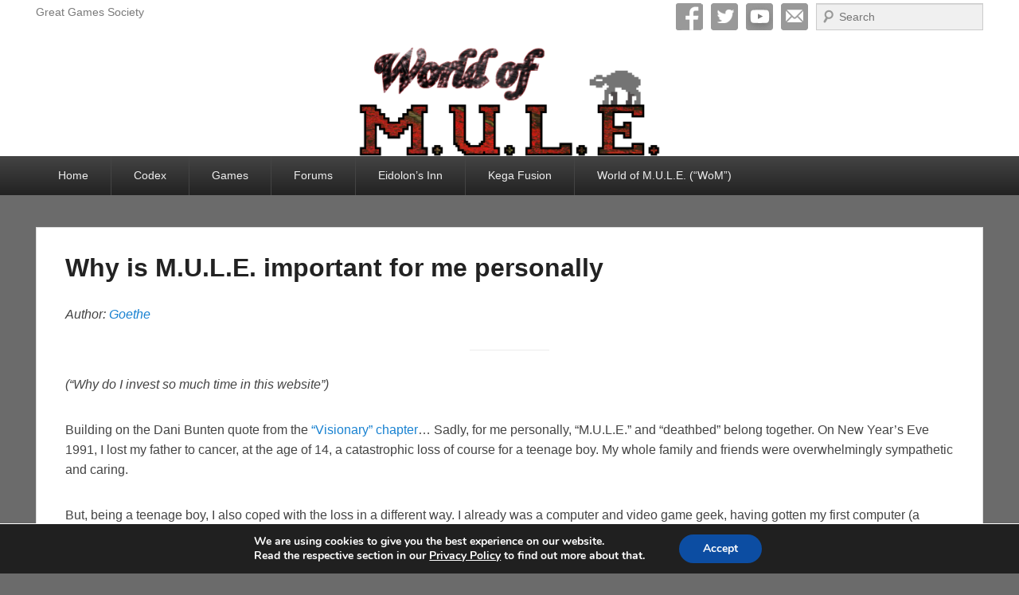

--- FILE ---
content_type: text/html; charset=utf-8
request_url: https://www.google.com/recaptcha/api2/aframe
body_size: 267
content:
<!DOCTYPE HTML><html><head><meta http-equiv="content-type" content="text/html; charset=UTF-8"></head><body><script nonce="u1SxgRLi_gguhWWOTTxNkg">/** Anti-fraud and anti-abuse applications only. See google.com/recaptcha */ try{var clients={'sodar':'https://pagead2.googlesyndication.com/pagead/sodar?'};window.addEventListener("message",function(a){try{if(a.source===window.parent){var b=JSON.parse(a.data);var c=clients[b['id']];if(c){var d=document.createElement('img');d.src=c+b['params']+'&rc='+(localStorage.getItem("rc::a")?sessionStorage.getItem("rc::b"):"");window.document.body.appendChild(d);sessionStorage.setItem("rc::e",parseInt(sessionStorage.getItem("rc::e")||0)+1);localStorage.setItem("rc::h",'1769791284480');}}}catch(b){}});window.parent.postMessage("_grecaptcha_ready", "*");}catch(b){}</script></body></html>